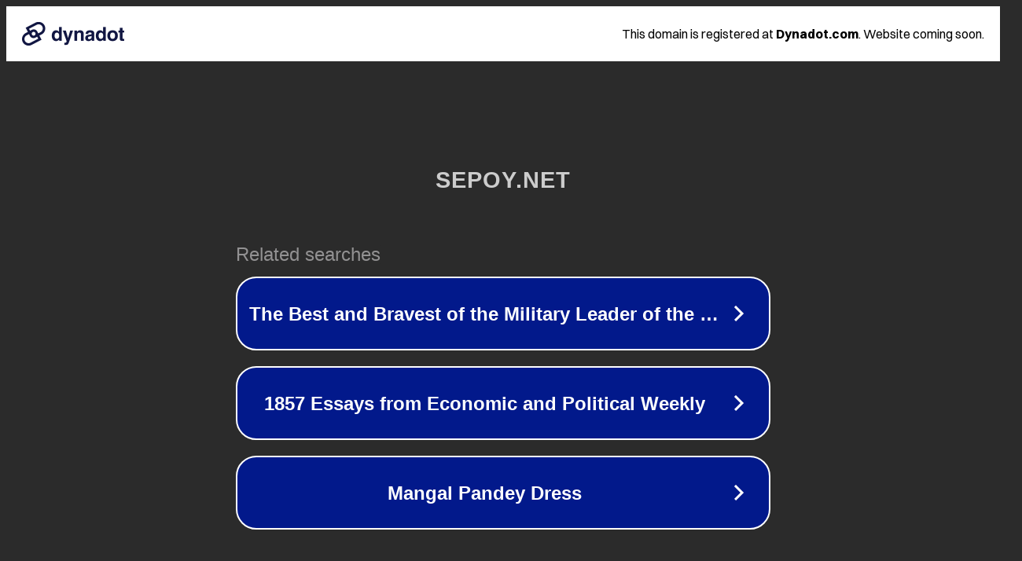

--- FILE ---
content_type: text/html; charset=utf-8
request_url: https://sepoy.net/prl-welcomes-emi-adachi-to-the-team-as-calgary-office-leader/
body_size: 1114
content:
<!doctype html>
<html data-adblockkey="MFwwDQYJKoZIhvcNAQEBBQADSwAwSAJBANDrp2lz7AOmADaN8tA50LsWcjLFyQFcb/P2Txc58oYOeILb3vBw7J6f4pamkAQVSQuqYsKx3YzdUHCvbVZvFUsCAwEAAQ==_HxvZGE5DnNOgSM2YBdZ5sxS0wGc4JkNhOwPyMdzWrY3heP+kYdznZlhkzt2+S3GXNucs5dNXTR4UYl6ICcZknA==" lang="en" style="background: #2B2B2B;">
<head>
    <meta charset="utf-8">
    <meta name="viewport" content="width=device-width, initial-scale=1">
    <link rel="icon" href="[data-uri]">
    <link rel="preconnect" href="https://www.google.com" crossorigin>
</head>
<body>
<div id="target" style="opacity: 0"></div>
<script>window.park = "[base64]";</script>
<script src="/bCeKEPYlV.js"></script>
</body>
</html>
